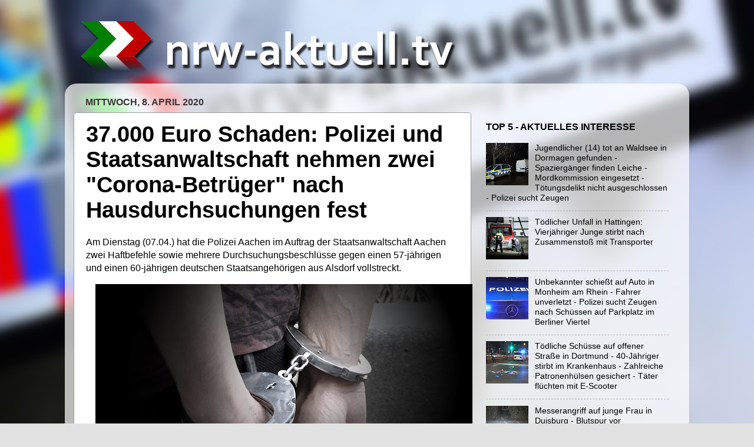

--- FILE ---
content_type: text/html; charset=UTF-8
request_url: https://www.nrw-aktuell.tv/2020/04/37000-euro-schaden-polizei-und.html
body_size: 15226
content:
<!DOCTYPE html>
<html class='v2' dir='ltr' lang='de' xmlns='http://www.w3.org/1999/xhtml' xmlns:b='http://www.google.com/2005/gml/b' xmlns:data='http://www.google.com/2005/gml/data' xmlns:expr='http://www.google.com/2005/gml/expr'>
<head>
<link href='https://www.blogger.com/static/v1/widgets/335934321-css_bundle_v2.css' rel='stylesheet' type='text/css'/>
<meta content='UcDA7S8usZC6v-HhDVSJuwLxo9cxOuZ8rReHgM2YxgQ' name='google-site-verification'/>
<script async='async' crossorigin='anonymous' src='https://pagead2.googlesyndication.com/pagead/js/adsbygoogle.js?client=ca-pub-3930519211213100'></script>
<meta content='width=1100' name='viewport'/>
<meta content='text/html; charset=UTF-8' http-equiv='Content-Type'/>
<meta content='blogger' name='generator'/>
<link href='https://www.nrw-aktuell.tv/favicon.ico' rel='icon' type='image/x-icon'/>
<link href='https://www.nrw-aktuell.tv/2020/04/37000-euro-schaden-polizei-und.html' rel='canonical'/>
<link rel="alternate" type="application/atom+xml" title="nrw-aktuell.tv - Atom" href="https://www.nrw-aktuell.tv/feeds/posts/default" />
<link rel="alternate" type="application/rss+xml" title="nrw-aktuell.tv - RSS" href="https://www.nrw-aktuell.tv/feeds/posts/default?alt=rss" />
<link rel="service.post" type="application/atom+xml" title="nrw-aktuell.tv - Atom" href="https://draft.blogger.com/feeds/6997576883190369452/posts/default" />

<link rel="alternate" type="application/atom+xml" title="nrw-aktuell.tv - Atom" href="https://www.nrw-aktuell.tv/feeds/5298616132845707151/comments/default" />
<!--Can't find substitution for tag [blog.ieCssRetrofitLinks]-->
<link href='https://blogger.googleusercontent.com/img/b/R29vZ2xl/AVvXsEhDQT_x5nRUHGePLYHYnJkbB45yNDbnBDXQrfKm94NrepIA7nlTgF9M4ILbzPH7cISIf7dVqp-_H74Wr4UCq6N6hN4_DiL3H6MLqqK3-7preI-c8FWJE3qavcW04ekJ_7IZDpKN2OFJ14k/s640/Festnahme_Handschellen_Tag.jpg' rel='image_src'/>
<meta content='https://www.nrw-aktuell.tv/2020/04/37000-euro-schaden-polizei-und.html' property='og:url'/>
<meta content='37.000 Euro Schaden: Polizei und Staatsanwaltschaft nehmen zwei &quot;Corona-Betrüger&quot; nach Hausdurchsuchungen fest' property='og:title'/>
<meta content='Ihre Nachrichtenseite mit Infos und Bildern aus und für Nordrhein-Westfalen.' property='og:description'/>
<meta content='https://blogger.googleusercontent.com/img/b/R29vZ2xl/AVvXsEhDQT_x5nRUHGePLYHYnJkbB45yNDbnBDXQrfKm94NrepIA7nlTgF9M4ILbzPH7cISIf7dVqp-_H74Wr4UCq6N6hN4_DiL3H6MLqqK3-7preI-c8FWJE3qavcW04ekJ_7IZDpKN2OFJ14k/w1200-h630-p-k-no-nu/Festnahme_Handschellen_Tag.jpg' property='og:image'/>
<title>nrw-aktuell.tv: 37.000 Euro Schaden: Polizei und Staatsanwaltschaft nehmen zwei "Corona-Betrüger" nach Hausdurchsuchungen fest</title>
<style id='page-skin-1' type='text/css'><!--
/*-----------------------------------------------
Blogger Template Style
Name:     Picture Window
Designer: Blogger
URL:      www.blogger.com
----------------------------------------------- */
/* Variable definitions
====================
<Variable name="keycolor" description="Main Color" type="color" default="#1a222a"/>
<Variable name="body.background" description="Body Background" type="background"
color="#e2e2e2" default="#111111 url(//themes.googleusercontent.com/image?id=1OACCYOE0-eoTRTfsBuX1NMN9nz599ufI1Jh0CggPFA_sK80AGkIr8pLtYRpNUKPmwtEa) repeat-x fixed top center"/>
<Group description="Page Text" selector="body">
<Variable name="body.font" description="Font" type="font"
default="normal normal 15px Arial, Tahoma, Helvetica, FreeSans, sans-serif"/>
<Variable name="body.text.color" description="Text Color" type="color" default="#333333"/>
</Group>
<Group description="Backgrounds" selector=".body-fauxcolumns-outer">
<Variable name="body.background.color" description="Outer Background" type="color" default="#296695"/>
<Variable name="header.background.color" description="Header Background" type="color" default="transparent"/>
<Variable name="post.background.color" description="Post Background" type="color" default="#ffffff"/>
</Group>
<Group description="Links" selector=".main-outer">
<Variable name="link.color" description="Link Color" type="color" default="#336699"/>
<Variable name="link.visited.color" description="Visited Color" type="color" default="#6699cc"/>
<Variable name="link.hover.color" description="Hover Color" type="color" default="#33aaff"/>
</Group>
<Group description="Blog Title" selector=".header h1">
<Variable name="header.font" description="Title Font" type="font"
default="normal normal 36px Arial, Tahoma, Helvetica, FreeSans, sans-serif"/>
<Variable name="header.text.color" description="Text Color" type="color" default="#ffffff" />
</Group>
<Group description="Tabs Text" selector=".tabs-inner .widget li a">
<Variable name="tabs.font" description="Font" type="font"
default="normal normal 15px Arial, Tahoma, Helvetica, FreeSans, sans-serif"/>
<Variable name="tabs.text.color" description="Text Color" type="color" default="#ffffff"/>
<Variable name="tabs.selected.text.color" description="Selected Color" type="color" default="#000000"/>
</Group>
<Group description="Tabs Background" selector=".tabs-outer .PageList">
<Variable name="tabs.background.color" description="Background Color" type="color" default="transparent"/>
<Variable name="tabs.selected.background.color" description="Selected Color" type="color" default="transparent"/>
<Variable name="tabs.separator.color" description="Separator Color" type="color" default="transparent"/>
</Group>
<Group description="Post Title" selector="h3.post-title, .comments h4">
<Variable name="post.title.font" description="Title Font" type="font"
default="normal normal 18px Arial, Tahoma, Helvetica, FreeSans, sans-serif"/>
</Group>
<Group description="Date Header" selector=".date-header">
<Variable name="date.header.color" description="Text Color" type="color" default="#000000"/>
</Group>
<Group description="Post" selector=".post">
<Variable name="post.footer.text.color" description="Footer Text Color" type="color" default="#999999"/>
<Variable name="post.border.color" description="Border Color" type="color" default="#dddddd"/>
</Group>
<Group description="Gadgets" selector="h2">
<Variable name="widget.title.font" description="Title Font" type="font"
default="bold normal 13px Arial, Tahoma, Helvetica, FreeSans, sans-serif"/>
<Variable name="widget.title.text.color" description="Title Color" type="color" default="#888888"/>
</Group>
<Group description="Footer" selector=".footer-outer">
<Variable name="footer.text.color" description="Text Color" type="color" default="#cccccc"/>
<Variable name="footer.widget.title.text.color" description="Gadget Title Color" type="color" default="#aaaaaa"/>
</Group>
<Group description="Footer Links" selector=".footer-outer">
<Variable name="footer.link.color" description="Link Color" type="color" default="#99ccee"/>
<Variable name="footer.link.visited.color" description="Visited Color" type="color" default="#77aaee"/>
<Variable name="footer.link.hover.color" description="Hover Color" type="color" default="#33aaff"/>
</Group>
<Variable name="content.margin" description="Content Margin Top" type="length" default="20px" min="0" max="100px"/>
<Variable name="content.padding" description="Content Padding" type="length" default="0" min="0" max="100px"/>
<Variable name="content.background" description="Content Background" type="background"
default="transparent none repeat scroll top left"/>
<Variable name="content.border.radius" description="Content Border Radius" type="length" default="0" min="0" max="100px"/>
<Variable name="content.shadow.spread" description="Content Shadow Spread" type="length" default="0" min="0" max="100px"/>
<Variable name="header.padding" description="Header Padding" type="length" default="0" min="0" max="100px"/>
<Variable name="header.background.gradient" description="Header Gradient" type="url"
default="none"/>
<Variable name="header.border.radius" description="Header Border Radius" type="length" default="0" min="0" max="100px"/>
<Variable name="main.border.radius.top" description="Main Border Radius" type="length" default="20px" min="0" max="100px"/>
<Variable name="footer.border.radius.top" description="Footer Border Radius Top" type="length" default="0" min="0" max="100px"/>
<Variable name="footer.border.radius.bottom" description="Footer Border Radius Bottom" type="length" default="20px" min="0" max="100px"/>
<Variable name="region.shadow.spread" description="Main and Footer Shadow Spread" type="length" default="3px" min="0" max="100px"/>
<Variable name="region.shadow.offset" description="Main and Footer Shadow Offset" type="length" default="1px" min="-50px" max="50px"/>
<Variable name="tabs.background.gradient" description="Tab Background Gradient" type="url" default="none"/>
<Variable name="tab.selected.background.gradient" description="Selected Tab Background" type="url"
default="url(https://resources.blogblog.com/blogblog/data/1kt/transparent/white80.png)"/>
<Variable name="tab.background" description="Tab Background" type="background"
default="transparent url(https://resources.blogblog.com/blogblog/data/1kt/transparent/black50.png) repeat scroll top left"/>
<Variable name="tab.border.radius" description="Tab Border Radius" type="length" default="10px" min="0" max="100px"/>
<Variable name="tab.first.border.radius" description="First Tab Border Radius" type="length" default="10px" min="0" max="100px"/>
<Variable name="tabs.border.radius" description="Tabs Border Radius" type="length" default="0" min="0" max="100px"/>
<Variable name="tabs.spacing" description="Tab Spacing" type="length" default=".25em" min="0" max="10em"/>
<Variable name="tabs.margin.bottom" description="Tab Margin Bottom" type="length" default="0" min="0" max="100px"/>
<Variable name="tabs.margin.sides" description="Tab Margin Sides" type="length" default="20px" min="0" max="100px"/>
<Variable name="main.background" description="Main Background" type="background"
default="transparent url(https://resources.blogblog.com/blogblog/data/1kt/transparent/white80.png) repeat scroll top left"/>
<Variable name="main.padding.sides" description="Main Padding Sides" type="length" default="20px" min="0" max="100px"/>
<Variable name="footer.background" description="Footer Background" type="background"
default="transparent url(https://resources.blogblog.com/blogblog/data/1kt/transparent/black50.png) repeat scroll top left"/>
<Variable name="post.margin.sides" description="Post Margin Sides" type="length" default="-20px" min="-50px" max="50px"/>
<Variable name="post.border.radius" description="Post Border Radius" type="length" default="5px" min="0" max="100px"/>
<Variable name="widget.title.text.transform" description="Widget Title Text Transform" type="string" default="uppercase"/>
<Variable name="mobile.background.overlay" description="Mobile Background Overlay" type="string"
default="transparent none repeat scroll top left"/>
<Variable name="startSide" description="Side where text starts in blog language" type="automatic" default="left"/>
<Variable name="endSide" description="Side where text ends in blog language" type="automatic" default="right"/>
*/
/* Content
----------------------------------------------- */
body {
font: normal normal 16px Arial, Tahoma, Helvetica, FreeSans, sans-serif;
color: #000000;
background: #e2e2e2 url(//3.bp.blogspot.com/-VGEQdgHguKQ/WxPISaZM7_I/AAAAAAAAAys/7biyETGoJF0oQOtbPavuqAXTlOF6LVFpgCK4BGAYYCw/s0/Background.jpg) repeat-y fixed top center;
}
html body .region-inner {
min-width: 0;
max-width: 100%;
width: auto;
}
.content-outer {
font-size: 90%;
}
a:link {
text-decoration:none;
color: #000000;
}
a:visited {
text-decoration:none;
color: #000000;
}
a:hover {
text-decoration:underline;
color: #004ca0;
}
.content-outer {
background: transparent none repeat scroll top left;
-moz-border-radius: 0;
-webkit-border-radius: 0;
-goog-ms-border-radius: 0;
border-radius: 0;
-moz-box-shadow: 0 0 0 rgba(0, 0, 0, .15);
-webkit-box-shadow: 0 0 0 rgba(0, 0, 0, .15);
-goog-ms-box-shadow: 0 0 0 rgba(0, 0, 0, .15);
box-shadow: 0 0 0 rgba(0, 0, 0, .15);
margin: 20px auto;
}
.content-inner {
padding: 0;
}
/* Header
----------------------------------------------- */
.header-outer {
background: rgba(91, 91, 91, 0) none repeat-x scroll top left;
_background-image: none;
color: #ffffff;
-moz-border-radius: 0;
-webkit-border-radius: 0;
-goog-ms-border-radius: 0;
border-radius: 0;
}
.Header img, .Header #header-inner {
-moz-border-radius: 0;
-webkit-border-radius: 0;
-goog-ms-border-radius: 0;
border-radius: 0;
}
.header-inner .Header .titlewrapper,
.header-inner .Header .descriptionwrapper {
padding-left: 0;
padding-right: 0;
}
.Header h1 {
font: normal bold 70px Arial, Tahoma, Helvetica, FreeSans, sans-serif;
text-shadow: 1px 1px 3px rgba(0, 0, 0, 0.3);
}
.Header h1 a {
color: #ffffff;
}
.Header .description {
font-size: 130%;
}
/* Tabs
----------------------------------------------- */
.tabs-inner {
margin: .5em 20px 0;
padding: 0;
}
.tabs-inner .section {
margin: 0;
}
.tabs-inner .widget ul {
padding: 0;
background: rgba(0, 0, 0, 0) none repeat scroll bottom;
-moz-border-radius: 0;
-webkit-border-radius: 0;
-goog-ms-border-radius: 0;
border-radius: 0;
}
.tabs-inner .widget li {
border: none;
}
.tabs-inner .widget li a {
display: inline-block;
padding: .5em 1em;
margin-right: .25em;
color: #000000;
font: normal normal 16px Arial, Tahoma, Helvetica, FreeSans, sans-serif;
-moz-border-radius: 10px 10px 0 0;
-webkit-border-top-left-radius: 10px;
-webkit-border-top-right-radius: 10px;
-goog-ms-border-radius: 10px 10px 0 0;
border-radius: 10px 10px 0 0;
background: transparent url(https://resources.blogblog.com/blogblog/data/1kt/transparent/black50.png) repeat scroll top left;
border-right: 1px solid rgba(91, 91, 91, 0);
}
.tabs-inner .widget li:first-child a {
padding-left: 1.25em;
-moz-border-radius-topleft: 10px;
-moz-border-radius-bottomleft: 0;
-webkit-border-top-left-radius: 10px;
-webkit-border-bottom-left-radius: 0;
-goog-ms-border-top-left-radius: 10px;
-goog-ms-border-bottom-left-radius: 0;
border-top-left-radius: 10px;
border-bottom-left-radius: 0;
}
.tabs-inner .widget li.selected a,
.tabs-inner .widget li a:hover {
position: relative;
z-index: 1;
background: rgba(0, 0, 0, 0) url(https://resources.blogblog.com/blogblog/data/1kt/transparent/white80.png) repeat scroll bottom;
color: #000000;
-moz-box-shadow: 0 0 3px rgba(0, 0, 0, .15);
-webkit-box-shadow: 0 0 3px rgba(0, 0, 0, .15);
-goog-ms-box-shadow: 0 0 3px rgba(0, 0, 0, .15);
box-shadow: 0 0 3px rgba(0, 0, 0, .15);
}
/* Headings
----------------------------------------------- */
h2 {
font: normal bold 16px Arial, Tahoma, Helvetica, FreeSans, sans-serif;
text-transform: uppercase;
color: #000000;
margin: .5em 0;
}
/* Main
----------------------------------------------- */
.main-outer {
background: transparent url(https://resources.blogblog.com/blogblog/data/1kt/transparent/white80.png) repeat scroll top left;
-moz-border-radius: 20px 20px 0 0;
-webkit-border-top-left-radius: 20px;
-webkit-border-top-right-radius: 20px;
-webkit-border-bottom-left-radius: 0;
-webkit-border-bottom-right-radius: 0;
-goog-ms-border-radius: 20px 20px 0 0;
border-radius: 20px 20px 0 0;
-moz-box-shadow: 0 1px 3px rgba(0, 0, 0, .15);
-webkit-box-shadow: 0 1px 3px rgba(0, 0, 0, .15);
-goog-ms-box-shadow: 0 1px 3px rgba(0, 0, 0, .15);
box-shadow: 0 1px 3px rgba(0, 0, 0, .15);
}
.main-inner {
padding: 15px 20px 20px;
}
.main-inner .column-center-inner {
padding: 0 0;
}
.main-inner .column-left-inner {
padding-left: 0;
}
.main-inner .column-right-inner {
padding-right: 0;
}
/* Posts
----------------------------------------------- */
h3.post-title {
margin: 0;
font: normal bold 38px Arial, Tahoma, Helvetica, FreeSans, sans-serif;
}
.comments h4 {
margin: 1em 0 0;
font: normal bold 38px Arial, Tahoma, Helvetica, FreeSans, sans-serif;
}
.date-header span {
color: #3b3434;
}
.post-outer {
background-color: #ffffff;
border: solid 1px #999999;
-moz-border-radius: 5px;
-webkit-border-radius: 5px;
border-radius: 5px;
-goog-ms-border-radius: 5px;
padding: 15px 20px;
margin: 0 -20px 20px;
}
.post-body {
line-height: 1.4;
font-size: 110%;
position: relative;
}
.post-header {
margin: 0 0 1.5em;
color: #000000;
line-height: 1.6;
}
.post-footer {
margin: .5em 0 0;
color: #000000;
line-height: 1.6;
}
#blog-pager {
font-size: 140%
}
#comments .comment-author {
padding-top: 1.5em;
border-top: dashed 1px #ccc;
border-top: dashed 1px rgba(128, 128, 128, .5);
background-position: 0 1.5em;
}
#comments .comment-author:first-child {
padding-top: 0;
border-top: none;
}
.avatar-image-container {
margin: .2em 0 0;
}
/* Comments
----------------------------------------------- */
.comments .comments-content .icon.blog-author {
background-repeat: no-repeat;
background-image: url([data-uri]);
}
.comments .comments-content .loadmore a {
border-top: 1px solid #004ca0;
border-bottom: 1px solid #004ca0;
}
.comments .continue {
border-top: 2px solid #004ca0;
}
/* Widgets
----------------------------------------------- */
.widget ul, .widget #ArchiveList ul.flat {
padding: 0;
list-style: none;
}
.widget ul li, .widget #ArchiveList ul.flat li {
border-top: dashed 1px #ccc;
border-top: dashed 1px rgba(128, 128, 128, .5);
}
.widget ul li:first-child, .widget #ArchiveList ul.flat li:first-child {
border-top: none;
}
.widget .post-body ul {
list-style: disc;
}
.widget .post-body ul li {
border: none;
}
/* Footer
----------------------------------------------- */
.footer-outer {
color:#b2b2b2;
background: transparent url(https://resources.blogblog.com/blogblog/data/1kt/transparent/black50.png) repeat scroll top left;
-moz-border-radius: 0 0 20px 20px;
-webkit-border-top-left-radius: 0;
-webkit-border-top-right-radius: 0;
-webkit-border-bottom-left-radius: 20px;
-webkit-border-bottom-right-radius: 20px;
-goog-ms-border-radius: 0 0 20px 20px;
border-radius: 0 0 20px 20px;
-moz-box-shadow: 0 1px 3px rgba(0, 0, 0, .15);
-webkit-box-shadow: 0 1px 3px rgba(0, 0, 0, .15);
-goog-ms-box-shadow: 0 1px 3px rgba(0, 0, 0, .15);
box-shadow: 0 1px 3px rgba(0, 0, 0, .15);
}
.footer-inner {
padding: 10px 20px 20px;
}
.footer-outer a {
color: #b2b2b2;
}
.footer-outer a:visited {
color: #b2b2b2;
}
.footer-outer a:hover {
color: #004ca0;
}
.footer-outer .widget h2 {
color: #b2b2b2;
}
/* Mobile
----------------------------------------------- */
html body.mobile {
height: auto;
}
html body.mobile {
min-height: 480px;
background-size: 100% auto;
}
.mobile .body-fauxcolumn-outer {
background: transparent none repeat scroll top left;
}
html .mobile .mobile-date-outer, html .mobile .blog-pager {
border-bottom: none;
background: transparent url(https://resources.blogblog.com/blogblog/data/1kt/transparent/white80.png) repeat scroll top left;
margin-bottom: 10px;
}
.mobile .date-outer {
background: transparent url(https://resources.blogblog.com/blogblog/data/1kt/transparent/white80.png) repeat scroll top left;
}
.mobile .header-outer, .mobile .main-outer,
.mobile .post-outer, .mobile .footer-outer {
-moz-border-radius: 0;
-webkit-border-radius: 0;
-goog-ms-border-radius: 0;
border-radius: 0;
}
.mobile .content-outer,
.mobile .main-outer,
.mobile .post-outer {
background: inherit;
border: none;
}
.mobile .content-outer {
font-size: 100%;
}
.mobile-link-button {
background-color: #000000;
}
.mobile-link-button a:link, .mobile-link-button a:visited {
color: #ffffff;
}
.mobile-index-contents {
color: #000000;
}
.mobile .tabs-inner .PageList .widget-content {
background: rgba(0, 0, 0, 0) url(https://resources.blogblog.com/blogblog/data/1kt/transparent/white80.png) repeat scroll bottom;
color: #000000;
}
.mobile .tabs-inner .PageList .widget-content .pagelist-arrow {
border-left: 1px solid rgba(91, 91, 91, 0);
}
.cookie-choices-info {position: fixed; top: auto !important; bottom: 0px !important;}
.map-responsive{
overflow:hidden;
padding-bottom:56.25%;
position:relative;
height:0;
}
.map-responsive iframe{
left:0;
top:0;
height:100%;
width:100%;
position:absolute;
}
.post-body a{
color: #004ca0;
text-decoration: underline;
}
.status-msg-body a{
color: #004ca0;
text-decoration: underline;
}
#HTML6 {
padding-left: 9px;
margin-bottom: 9px;
}
@media (max-width: 880px) {
body {
background-image: none !important;
}
header {
background-color: #004ca0;
}
.footer-inner {
background-image:none;
background-color:#004ca0;
}
#blog-pager
{
background:#e2e2e2;
}
@media only screen and (max-width:1200px) {
.post a img, .post img {width:100%; float:none; height:auto; clear:both; margin-bottom:10px;}
}
.mobile-index-title {
margin-top: .2em;
margin-bottom: .5em;
width: 100% !important;
font-size: 20px !important;
font-family: Arial !important;
color: #000 !important;
}
.video-container {
position: relative;
padding-bottom: 56.25%;
padding-top: 30px;
height: 0;
overflow: hidden;
}
.video-container iframe,
.video-container object,
.video-container embed {
position: absolute;
top: 0;
left: 0;
width: 100%;
height: 100%;
}
}
.mobile-desktop-link {
display: none;
--></style>
<style id='template-skin-1' type='text/css'><!--
body {
min-width: 1060px;
}
.content-outer, .content-fauxcolumn-outer, .region-inner {
min-width: 1060px;
max-width: 1060px;
_width: 1060px;
}
.main-inner .columns {
padding-left: 0;
padding-right: 355px;
}
.main-inner .fauxcolumn-center-outer {
left: 0;
right: 355px;
/* IE6 does not respect left and right together */
_width: expression(this.parentNode.offsetWidth -
parseInt("0") -
parseInt("355px") + 'px');
}
.main-inner .fauxcolumn-left-outer {
width: 0;
}
.main-inner .fauxcolumn-right-outer {
width: 355px;
}
.main-inner .column-left-outer {
width: 0;
right: 100%;
margin-left: -0;
}
.main-inner .column-right-outer {
width: 355px;
margin-right: -355px;
}
#layout {
min-width: 0;
}
#layout .content-outer {
min-width: 0;
width: 800px;
}
#layout .region-inner {
min-width: 0;
width: auto;
}
body#layout div.add_widget {
padding: 8px;
}
body#layout div.add_widget a {
margin-left: 32px;
}
--></style>
<style>
    body {background-image:url(\/\/3.bp.blogspot.com\/-VGEQdgHguKQ\/WxPISaZM7_I\/AAAAAAAAAys\/7biyETGoJF0oQOtbPavuqAXTlOF6LVFpgCK4BGAYYCw\/s0\/Background.jpg);}
    
@media (max-width: 200px) { body {background-image:url(\/\/3.bp.blogspot.com\/-VGEQdgHguKQ\/WxPISaZM7_I\/AAAAAAAAAys\/7biyETGoJF0oQOtbPavuqAXTlOF6LVFpgCK4BGAYYCw\/w200\/Background.jpg);}}
@media (max-width: 400px) and (min-width: 201px) { body {background-image:url(\/\/3.bp.blogspot.com\/-VGEQdgHguKQ\/WxPISaZM7_I\/AAAAAAAAAys\/7biyETGoJF0oQOtbPavuqAXTlOF6LVFpgCK4BGAYYCw\/w400\/Background.jpg);}}
@media (max-width: 800px) and (min-width: 401px) { body {background-image:url(\/\/3.bp.blogspot.com\/-VGEQdgHguKQ\/WxPISaZM7_I\/AAAAAAAAAys\/7biyETGoJF0oQOtbPavuqAXTlOF6LVFpgCK4BGAYYCw\/w800\/Background.jpg);}}
@media (max-width: 1200px) and (min-width: 801px) { body {background-image:url(\/\/3.bp.blogspot.com\/-VGEQdgHguKQ\/WxPISaZM7_I\/AAAAAAAAAys\/7biyETGoJF0oQOtbPavuqAXTlOF6LVFpgCK4BGAYYCw\/w1200\/Background.jpg);}}
/* Last tag covers anything over one higher than the previous max-size cap. */
@media (min-width: 1201px) { body {background-image:url(\/\/3.bp.blogspot.com\/-VGEQdgHguKQ\/WxPISaZM7_I\/AAAAAAAAAys\/7biyETGoJF0oQOtbPavuqAXTlOF6LVFpgCK4BGAYYCw\/w1600\/Background.jpg);}}
  </style>
<meta content='141394272549231' property='fb:pages'/>
<meta content='#004ca0' name='theme-color'/>
<link href='http://www.anc-news.de/nrwaktuelltv/icons/apple-icon-57x57.png' rel='apple-touch-icon' sizes='57x57'/>
<link href='http://www.anc-news.de/nrwaktuelltv/icons/apple-icon-60x60.png' rel='apple-touch-icon' sizes='60x60'/>
<link href='http://www.anc-news.de/nrwaktuelltv/icons/apple-icon-72x72.png' rel='apple-touch-icon' sizes='72x72'/>
<link href='http://www.anc-news.de/nrwaktuelltv/icons/apple-icon-76x76.png' rel='apple-touch-icon' sizes='76x76'/>
<link href='http://www.anc-news.de/nrwaktuelltv/icons/apple-icon-114x114.png' rel='apple-touch-icon' sizes='114x114'/>
<link href='http://www.anc-news.de/nrwaktuelltv/icons/apple-icon-120x120.png' rel='apple-touch-icon' sizes='120x120'/>
<link href='http://www.anc-news.de/nrwaktuelltv/icons/apple-icon-144x144.png' rel='apple-touch-icon' sizes='144x144'/>
<link href='http://www.anc-news.de/nrwaktuelltv/icons/apple-icon-152x152.png' rel='apple-touch-icon' sizes='152x152'/>
<link href='http://www.anc-news.de/nrwaktuelltv/icons/apple-icon-180x180.png' rel='apple-touch-icon' sizes='180x180'/>
<link href="//www.anc-news.de/nrwaktuelltv/icons/android-icon-192x192.png" rel="icon" sizes="192x192" type="image/png">
<link href="//www.anc-news.de/nrwaktuelltv/icons/favicon-32x32.png" rel="icon" sizes="32x32" type="image/png">
<link href="//www.anc-news.de/nrwaktuelltv/icons/favicon-96x96.png" rel="icon" sizes="96x96" type="image/png">
<link href="//www.anc-news.de/nrwaktuelltv/icons/favicon-16x16.png" rel="icon" sizes="16x16" type="image/png">
<link href='http://www.anc-news.de/nrwaktuelltv/icons/manifest.json' rel='manifest'/>
<meta content='#004ca0' name='msapplication-TileColor'/>
<meta content='http://www.anc-news.de/nrwaktuelltv/icons/ms-icon-144x144.png' name='msapplication-TileImage'/>
<script type='text/javascript'> 
  cookieOptions = { 
    msg: "nrw-aktuell.tv verwendet Cookies von Google, um Dienste anzubieten und Zugriffe zu analysieren. Ihre IP-Adresse und ihr User-Agent werden zusammen mit Messwerten zur Leistung und Sicherheit für Google freigegeben. So können Nutzungsstatistiken generiert, Missbrauchsfälle erkannt und behoben und die Qualität des Dienstes gewährleistet werden.", 
    link: "https://policies.google.com/technologies/cookies?hl=de", 
    close: "Verstanden", 
    learn: "Weitere Infos" }; 
</script>
<link href='https://draft.blogger.com/dyn-css/authorization.css?targetBlogID=6997576883190369452&amp;zx=c8d6ad56-8b26-489e-b259-8936cfc4fcf2' media='none' onload='if(media!=&#39;all&#39;)media=&#39;all&#39;' rel='stylesheet'/><noscript><link href='https://draft.blogger.com/dyn-css/authorization.css?targetBlogID=6997576883190369452&amp;zx=c8d6ad56-8b26-489e-b259-8936cfc4fcf2' rel='stylesheet'/></noscript>
<meta name='google-adsense-platform-account' content='ca-host-pub-1556223355139109'/>
<meta name='google-adsense-platform-domain' content='blogspot.com'/>

<!-- data-ad-client=ca-pub-3930519211213100 -->

</head>
<body class='loading'>
<div class='body-fauxcolumns'>
<div class='fauxcolumn-outer body-fauxcolumn-outer'>
<div class='cap-top'>
<div class='cap-left'></div>
<div class='cap-right'></div>
</div>
<div class='fauxborder-left'>
<div class='fauxborder-right'></div>
<div class='fauxcolumn-inner'>
</div>
</div>
<div class='cap-bottom'>
<div class='cap-left'></div>
<div class='cap-right'></div>
</div>
</div>
</div>
<div class='content'>
<div class='content-fauxcolumns'>
<div class='fauxcolumn-outer content-fauxcolumn-outer'>
<div class='cap-top'>
<div class='cap-left'></div>
<div class='cap-right'></div>
</div>
<div class='fauxborder-left'>
<div class='fauxborder-right'></div>
<div class='fauxcolumn-inner'>
</div>
</div>
<div class='cap-bottom'>
<div class='cap-left'></div>
<div class='cap-right'></div>
</div>
</div>
</div>
<div class='content-outer'>
<div class='content-cap-top cap-top'>
<div class='cap-left'></div>
<div class='cap-right'></div>
</div>
<div class='fauxborder-left content-fauxborder-left'>
<div class='fauxborder-right content-fauxborder-right'></div>
<div class='content-inner'>
<header>
<div class='header-outer'>
<div class='header-cap-top cap-top'>
<div class='cap-left'></div>
<div class='cap-right'></div>
</div>
<div class='fauxborder-left header-fauxborder-left'>
<div class='fauxborder-right header-fauxborder-right'></div>
<div class='region-inner header-inner'>
<div class='header section' id='header' name='Header'><div class='widget Header' data-version='1' id='Header1'>
<div id='header-inner'>
<a href='https://www.nrw-aktuell.tv/' style='display: block'>
<img alt='nrw-aktuell.tv' height='115px; ' id='Header1_headerimg' src='https://blogger.googleusercontent.com/img/a/AVvXsEhJaz_lIvucDW1q-jRtsBlEJoiokjK6Eue1GNh_M-JGlYTGw8EbdLbdVg1FWbQbJN_R4gENm_NnsbCa7pKtSICd_Ce4CffyP-Jxm6mlZjNep4S4II7Mk6kdlQLJ_yVMbk3pUZNF5NkvyADj-qhmsGr-0q4StiEJX6u_7e9EybQDHDNju6nRiXA8McrG5_s=s1110' style='display: block' width='1110px; '/>
</a>
</div>
</div></div>
</div>
</div>
<div class='header-cap-bottom cap-bottom'>
<div class='cap-left'></div>
<div class='cap-right'></div>
</div>
</div>
</header>
<div class='tabs-outer'>
<div class='tabs-cap-top cap-top'>
<div class='cap-left'></div>
<div class='cap-right'></div>
</div>
<div class='fauxborder-left tabs-fauxborder-left'>
<div class='fauxborder-right tabs-fauxborder-right'></div>
<div class='region-inner tabs-inner'>
<div class='tabs section' id='crosscol' name='Spaltenübergreifend'>
</div>
<div class='tabs section' id='crosscol-overflow' name='Cross-Column 2'>
</div>
</div>
</div>
<div class='tabs-cap-bottom cap-bottom'>
<div class='cap-left'></div>
<div class='cap-right'></div>
</div>
</div>
<div class='main-outer'>
<div class='main-cap-top cap-top'>
<div class='cap-left'></div>
<div class='cap-right'></div>
</div>
<div class='fauxborder-left main-fauxborder-left'>
<div class='fauxborder-right main-fauxborder-right'></div>
<div class='region-inner main-inner'>
<div class='columns fauxcolumns'>
<div class='fauxcolumn-outer fauxcolumn-center-outer'>
<div class='cap-top'>
<div class='cap-left'></div>
<div class='cap-right'></div>
</div>
<div class='fauxborder-left'>
<div class='fauxborder-right'></div>
<div class='fauxcolumn-inner'>
</div>
</div>
<div class='cap-bottom'>
<div class='cap-left'></div>
<div class='cap-right'></div>
</div>
</div>
<div class='fauxcolumn-outer fauxcolumn-left-outer'>
<div class='cap-top'>
<div class='cap-left'></div>
<div class='cap-right'></div>
</div>
<div class='fauxborder-left'>
<div class='fauxborder-right'></div>
<div class='fauxcolumn-inner'>
</div>
</div>
<div class='cap-bottom'>
<div class='cap-left'></div>
<div class='cap-right'></div>
</div>
</div>
<div class='fauxcolumn-outer fauxcolumn-right-outer'>
<div class='cap-top'>
<div class='cap-left'></div>
<div class='cap-right'></div>
</div>
<div class='fauxborder-left'>
<div class='fauxborder-right'></div>
<div class='fauxcolumn-inner'>
</div>
</div>
<div class='cap-bottom'>
<div class='cap-left'></div>
<div class='cap-right'></div>
</div>
</div>
<!-- corrects IE6 width calculation -->
<div class='columns-inner'>
<div class='column-center-outer'>
<div class='column-center-inner'>
<div class='main section' id='main' name='Hauptbereich'><div class='widget Blog' data-version='1' id='Blog1'>
<div class='blog-posts hfeed'>

          <div class="date-outer">
        
<h2 class='date-header'><span>Mittwoch, 8. April 2020</span></h2>

          <div class="date-posts">
        
<div class='post-outer'>
<div class='post hentry uncustomized-post-template' itemprop='blogPost' itemscope='itemscope' itemtype='http://schema.org/BlogPosting'>
<meta content='https://blogger.googleusercontent.com/img/b/R29vZ2xl/AVvXsEhDQT_x5nRUHGePLYHYnJkbB45yNDbnBDXQrfKm94NrepIA7nlTgF9M4ILbzPH7cISIf7dVqp-_H74Wr4UCq6N6hN4_DiL3H6MLqqK3-7preI-c8FWJE3qavcW04ekJ_7IZDpKN2OFJ14k/s640/Festnahme_Handschellen_Tag.jpg' itemprop='image_url'/>
<meta content='6997576883190369452' itemprop='blogId'/>
<meta content='5298616132845707151' itemprop='postId'/>
<a name='5298616132845707151'></a>
<h3 class='post-title entry-title' itemprop='name'>
37.000 Euro Schaden: Polizei und Staatsanwaltschaft nehmen zwei "Corona-Betrüger" nach Hausdurchsuchungen fest
</h3>
<div class='post-header'>
<div class='post-header-line-1'></div>
</div>
<div class='post-body entry-content' id='post-body-5298616132845707151' itemprop='description articleBody'>
<p>Am Dienstag (07.04.) hat die Polizei Aachen im Auftrag der Staatsanwaltschaft Aachen zwei Haftbefehle sowie mehrere Durchsuchungsbeschlüsse gegen einen 57-jährigen und einen 60-jährigen deutschen Staatsangehörigen aus Alsdorf vollstreckt.</p><div class="separator" style="clear: both; text-align: center;"><a href="https://blogger.googleusercontent.com/img/b/R29vZ2xl/AVvXsEhDQT_x5nRUHGePLYHYnJkbB45yNDbnBDXQrfKm94NrepIA7nlTgF9M4ILbzPH7cISIf7dVqp-_H74Wr4UCq6N6hN4_DiL3H6MLqqK3-7preI-c8FWJE3qavcW04ekJ_7IZDpKN2OFJ14k/s1600/Festnahme_Handschellen_Tag.jpg" imageanchor="1" style="margin-left: 1em; margin-right: 1em;"><img border="0" data-original-height="675" data-original-width="1200" height="360" src="https://blogger.googleusercontent.com/img/b/R29vZ2xl/AVvXsEhDQT_x5nRUHGePLYHYnJkbB45yNDbnBDXQrfKm94NrepIA7nlTgF9M4ILbzPH7cISIf7dVqp-_H74Wr4UCq6N6hN4_DiL3H6MLqqK3-7preI-c8FWJE3qavcW04ekJ_7IZDpKN2OFJ14k/s640/Festnahme_Handschellen_Tag.jpg" width="640" /></a></div><p>Den bereits wegen Betruges vorbestraften Tatverdächtigen wird zur Last gelegt, mit Beginn der Corona-Pandemie Anfang März diesen Jahres über einen Online-Handel Atemschutzmasken und Desinfektionsmittel in großer Stückzahl angeboten zu haben, ohne tatsächlich über die Ware zu verfügen. In nur wenigen Tagen hatten sie hierdurch Erlöse in Höhe von rund 37.000,00 Euro erzielt, die größtenteils durch Beschlagnahme des Firmenkontos der Beschuldigten gesichert werden konnten. Die Tatverdächtigen wurden noch am selben Tag dem Haftrichter beim Amtsgericht in Aachen vorgeführt, wo ihnen der Haftbefehl verkündet und die Untersuchungshaft angeordnet wurde. </p><span style="color: #444444;"><p>(Quelle: Polizei Aachen, Foto: Symbolbild)</p></span><footer><small>&#169; nrw-aktuell.tv | <a href="http://www.anc-news.de/disclaimer.htm">Impressum</a></small></footer>
<div style='clear: both;'></div>
</div>
<div class='post-footer'>
<div class='post-footer-line post-footer-line-1'>
<span class='post-author vcard'>
</span>
<span class='post-timestamp'>
Veröffentlicht von der nrw-aktuell.tv Redaktion um
<meta content='https://www.nrw-aktuell.tv/2020/04/37000-euro-schaden-polizei-und.html' itemprop='url'/>
<a class='timestamp-link' href='https://www.nrw-aktuell.tv/2020/04/37000-euro-schaden-polizei-und.html' rel='bookmark' title='permanent link'><abbr class='published' itemprop='datePublished' title='2020-04-08T08:45:00+02:00'>08:45</abbr></a>
</span>
<span class='post-comment-link'>
</span>
<span class='post-icons'>
</span>
<div class='post-share-buttons goog-inline-block'>
</div>
</div>
<div class='post-footer-line post-footer-line-2'>
<span class='post-labels'>
</span>
</div>
<div class='post-footer-line post-footer-line-3'>
<span class='post-location'>
</span>
</div>
</div>
</div>
<div class='comments' id='comments'>
<a name='comments'></a>
</div>
</div>

        </div></div>
      
</div>
<div class='blog-pager' id='blog-pager'>
<span id='blog-pager-newer-link'>
<a class='blog-pager-newer-link' href='https://www.nrw-aktuell.tv/2020/04/kleinkind-sturzt-aus-fenster-im-4og.html' id='Blog1_blog-pager-newer-link' title='Neuerer Post'>Neuerer Post</a>
</span>
<span id='blog-pager-older-link'>
<a class='blog-pager-older-link' href='https://www.nrw-aktuell.tv/2020/04/gelsenkirchen-kantholz-verursacht.html' id='Blog1_blog-pager-older-link' title='Älterer Post'>Älterer Post</a>
</span>
<a class='home-link' href='https://www.nrw-aktuell.tv/'>Startseite</a>
</div>
<div class='clear'></div>
<div class='post-feeds'>
</div>
</div></div>
</div>
</div>
<div class='column-left-outer'>
<div class='column-left-inner'>
<aside>
</aside>
</div>
</div>
<div class='column-right-outer'>
<div class='column-right-inner'>
<aside>
<div class='sidebar section' id='sidebar-right-1'><div class='widget Text' data-version='1' id='Text2'>
<div class='widget-content'>
<br />
</div>
<div class='clear'></div>
</div>
<div class='widget PopularPosts' data-version='1' id='PopularPosts1'>
<h2>TOP 5 - AKTUELLES INTERESSE</h2>
<div class='widget-content popular-posts'>
<ul>
<li>
<div class='item-thumbnail-only'>
<div class='item-thumbnail'>
<a href='https://www.nrw-aktuell.tv/2026/01/jugendlicher-14-tot-waldsee-in-dormagen.html' target='_blank'>
<img alt='' border='0' src='https://blogger.googleusercontent.com/img/b/R29vZ2xl/AVvXsEiNgAo2PjEU9jX1iD35fCZnImVw1qaVzWmXuZsFcE5u3kLP6ryLIUvMqah6qxId3datMEZNRzLPIPI7P2MqozJOxZrIme8mKGJPawOnMhZ_2j415hYvTvx32ASkNmrC5NI_oowCp7GMSXfqcQAUBXr0WXZr7dACgItY3duJckorqVBEkYrLYm1edf40yzQ/w72-h72-p-k-no-nu/Toetungsdelikt_Dormagen.jpg'/>
</a>
</div>
<div class='item-title'><a href='https://www.nrw-aktuell.tv/2026/01/jugendlicher-14-tot-waldsee-in-dormagen.html'>Jugendlicher (14) tot an Waldsee in Dormagen gefunden - Spaziergänger finden Leiche - Mordkommission eingesetzt - Tötungsdelikt nicht ausgeschlossen - Polizei sucht Zeugen</a></div>
</div>
<div style='clear: both;'></div>
</li>
<li>
<div class='item-thumbnail-only'>
<div class='item-thumbnail'>
<a href='https://www.nrw-aktuell.tv/2026/01/todlicher-unfall-in-hattingen.html' target='_blank'>
<img alt='' border='0' src='https://blogger.googleusercontent.com/img/b/R29vZ2xl/AVvXsEhaJ_jMAn7rSD5NCt1ZgJV_zlK_1H5aE6hmYQ2Ma4f-s329EGRismCphKB_ee_7qgvJdwPRqjSjnl6XbEwvXrNjrjo4rrRWz5521_ZZ2-dUubDPRsN4wrIcaExzSxm7Iart2l9DHPZrJAVjRwPXN-IB7mjZk7s6L1YAjF6JVsAmg2w96wQODXdpHEuyYn4/w72-h72-p-k-no-nu/20260123_Transporter_erfasst_Kind_Hattingen_ANC-NEWS_1.jpg'/>
</a>
</div>
<div class='item-title'><a href='https://www.nrw-aktuell.tv/2026/01/todlicher-unfall-in-hattingen.html'>Tödlicher Unfall in Hattingen: Vierjähriger Junge stirbt nach Zusammenstoß mit Transporter</a></div>
</div>
<div style='clear: both;'></div>
</li>
<li>
<div class='item-thumbnail-only'>
<div class='item-thumbnail'>
<a href='https://www.nrw-aktuell.tv/2026/01/unbekannter-schiet-auf-auto-in-monheim.html' target='_blank'>
<img alt='' border='0' src='https://blogger.googleusercontent.com/img/b/R29vZ2xl/[base64]/w72-h72-p-k-no-nu/Polizeiwagen_Blaulicht_Nacht_6.jpg'/>
</a>
</div>
<div class='item-title'><a href='https://www.nrw-aktuell.tv/2026/01/unbekannter-schiet-auf-auto-in-monheim.html'>Unbekannter schießt auf Auto in Monheim am Rhein - Fahrer unverletzt - Polizei sucht Zeugen nach Schüssen auf Parkplatz im Berliner Viertel</a></div>
</div>
<div style='clear: both;'></div>
</li>
<li>
<div class='item-thumbnail-only'>
<div class='item-thumbnail'>
<a href='https://www.nrw-aktuell.tv/2026/01/todliche-schusse-auf-offener-strae-in.html' target='_blank'>
<img alt='' border='0' src='https://blogger.googleusercontent.com/img/b/R29vZ2xl/AVvXsEjTYG89712PidiMTmr2Uh1sQUUCl1lyCA_xmyQkiz93fOABIYp7jV3ZkLaGV-7b1rR_MqA2g1XlnMTmFWmFe2wOdgvPCj6MA0S23DHMLbUhz6kPn_UELsfEBxyiujL65obk7FMDNQwJ9lsFbd3YkiNSNBToFbydjvC-re2Yrv_4CHQ3NoWVnwpQHpdiXlo/w72-h72-p-k-no-nu/20260122_Mehrere_Schuesse_auf_Person_Dortmund_ANC-NEWS.jpg'/>
</a>
</div>
<div class='item-title'><a href='https://www.nrw-aktuell.tv/2026/01/todliche-schusse-auf-offener-strae-in.html'>Tödliche Schüsse auf offener Straße in Dortmund - 40-Jähriger stirbt im Krankenhaus - Zahlreiche Patronenhülsen gesichert - Täter flüchten mit E-Scooter</a></div>
</div>
<div style='clear: both;'></div>
</li>
<li>
<div class='item-thumbnail-only'>
<div class='item-thumbnail'>
<a href='https://www.nrw-aktuell.tv/2026/01/messerangriff-auf-junge-frau-in.html' target='_blank'>
<img alt='' border='0' src='https://blogger.googleusercontent.com/img/b/R29vZ2xl/AVvXsEhY5-zRRrB8AKyNKA_vC_CfygrsDDI2JB78fIDAJECpOVBDM1c5hgdRXbWnZAiUPvHhzTfV5reYKgQaghCA8vFiUx-OBCCornriQ0LQsE6RnDYT-cPTmKFL05hzhC3eKFUgBMiqg8TjCrl_QuXSmtsaVfarv9_tugU3qLqqprb-CSdl20Y3QJ0g_5s756w/w72-h72-p-k-no-nu/20260121_Messerangriff_Duisburg_JustinBrosch00009.jpg'/>
</a>
</div>
<div class='item-title'><a href='https://www.nrw-aktuell.tv/2026/01/messerangriff-auf-junge-frau-in.html'> Messerangriff auf junge Frau in Duisburg - Blutspur vor Mehrfamilienhaus </a></div>
</div>
<div style='clear: both;'></div>
</li>
</ul>
<div class='clear'></div>
</div>
</div><div class='widget HTML' data-version='1' id='HTML4'>
<h2 class='title'>ZUFALL AUS ARCHIV</h2>
<div class='widget-content'>
<style>
    #random-posts img {
        border-radius: 0px;
        float: left;
        margin-right: 6px;
        width: 75px;
        height: 75px;
        background-color: #F5F5F5;
        padding: 0px;
        transition: all 0.2s linear 0s;
    }

    #random-posts img:hover {
        opacity: 1;
    }

    ul#random-posts {
        list-style-type: none;
        padding: 0px;
    }

    #random-posts a {
        font-size: 14px;
        text-transform: none;
        padding: 0px auto 5px;
    }

    #random-posts a:hover {
        text-decoration: none;
    }

    .random-summary {
        font-size: 14px;
        background: none;
        padding: 5px;
        margin-right: 10px;
    }

    #random-posts li {
        margin-bottom: 8px;
        border-bottom: 0px solid #EEEEEE;
        padding: 4px;
    }
    </style>
    <ul id='random-posts'>
    <script type='text/javaScript'>
    var randomposts_number = 1;
    var randomposts_chars = 'no';
    var randomposts_comments = 'Comments';
    var randomposts_commentsd = 'Comments Disabled';
    var randomposts_current = [];
    var total_randomposts = 0;
    var randomposts_current = new Array(randomposts_number);

    function randomposts(json) {
        total_randomposts = json.feed.openSearch$totalResults.$t
    }
    document.write('<script type=\"text/javascript\" src=\"/feeds/posts/default?alt=json-in-script&max-results=0&callback=randomposts\"><\/script>');

    function getvalue() {
        for (var i = 0; i < randomposts_number; i++) {
            var found = false;
            var rndValue = get_random();
            for (var j = 0; j < randomposts_current.length; j++) {
                if (randomposts_current[j] == rndValue) {
                    found = true;
                    break
                }
            };
            if (found) {
                i--
            } else {
                randomposts_current[i] = rndValue
            }
        }
    };

    function get_random() {
        var ranNum = 1 + Math.round(Math.random() * (total_randomposts - 1));
        return ranNum
    };
    </script>
    <script type='text/javaScript'>
    function random_posts(json) {
        for (var i = 0; i < randomposts_number; i++) {
            var entry = json.feed.entry[i];
            var randompoststitle = entry.title.$t;
            if ('content' in entry) {
                var randompostsnippet = entry.content.$t
            } else {
                if ('summary' in entry) {
                    var randompostsnippet = entry.summary.$t
                } else {
                    var randompostsnippet = "";
                }
            };
            randompostsnippet = randompostsnippet.replace(/<[^>]*>/g, "");
            if (randompostsnippet.length < randomposts_chars) {
                var randomposts_snippet = randompostsnippet
            } else {
                randompostsnippet = randompostsnippet.substring(0, randomposts_chars);
                var whitespace = randompostsnippet.lastIndexOf(" ");
                randomposts_snippet = randompostsnippet.substring(0, whitespace) + "&#133;";
            };
            for (var j = 0; j < entry.link.length; j++) {
                if ('thr$total' in entry) {
                    var randomposts_commentsnum = entry.thr$total.$t + ' ' + randomposts_comments
                } else {
                    randomposts_commentsnum = randomposts_commentsd
                }; if (entry.link[j].rel == 'alternate') {
                    var randompostsurl = entry.link[j].href;
                    var randomposts_date = entry.published.$t;
                    if ('media$thumbnail' in entry) {
                        var randompoststhumb = entry.media$thumbnail.url
                    } else {
                        randompoststhumb = "https://blogger.googleusercontent.com/img/b/R29vZ2xl/AVvXsEg-JEpqfsm1j7-M5hVdmcIp9ImAGRu-cNTWR4aTkqCy9h7pZzzaVEUo7RMqVXEcer_vgdCvjGL9gIKpo-PFEmXJoCvjKZvbZjk2Zzo6qLM-vhlwAmEyCg7rk9ftyQEG1o39B00bTeML1to/s1600/no_thumb.png"
                    }
                }
            };
            document.write('<li>');
            document.write('<a href="' + randompostsurl + '" rel="nofollow"><img alt="' + randompoststitle + '" src="' + randompoststhumb + '"/></a>');
            document.write('<div><a href="' + randompostsurl + '" rel="nofollow">' + randompoststitle + '</a></div>');
            if (randomposts_details == 'yes') {
                document.write('<span><div  class="random-info">' + randomposts_date.substring(8, 10) + '.' + randomposts_date.substring(5, 7) + '.' + randomposts_date.substring(0, 4) + ' - ' + randomposts_commentsnum) + '</div></span>'
            };
            document.write('<br/><div class="random-summary">' + randomposts_snippet + '</div><div style="clear:both"></div></li>')
        }
    };
    getvalue();
    for (var i = 0; i < randomposts_number; i++) {
        document.write('<script type=\"text/javascript\" src=\"/feeds/posts/default?alt=json-in-script&start-index=' + randomposts_current[i] + '&max-results=1&callback=random_posts\"><\/script>')
    };
    </script>
    </ul>
</div>
<div class='clear'></div>
</div>
<div class='widget HTML' data-version='1' id='HTML8'>
<h2 class='title'>Meldung suchen</h2>
<div class='widget-content'>
<script type="text/javascript">
<!--
// original code by Bill Trefzger 12/12/96
function go1(){
if (document.selecter1.select1.options[document.selecter1.select1.selectedIndex].value != "none") {
location = document.selecter1.select1.options[document.selecter1.select1.selectedIndex].value
		}
	}
//-->
</script>
<script type="text/javascript">
<!--
document.write('<form name="selecter1"><select name="select1" size=1>');
document.write('<option value=none>Stadt wählen&nbsp;&nbsp;&nbsp;&nbsp;&nbsp;&nbsp;&nbsp;&nbsp;&nbsp;&nbsp;');
document.write('<option value=none>--------------------');
document.write('<option value="https://www.nrw-aktuell.tv/search?q=Aachen&by-date=true">Aachen');
document.write('<option value="https://www.nrw-aktuell.tv/search?q=Bochum&by-date=true">Bochum');
document.write('<option value="https://www.nrw-aktuell.tv/search?q=Bottrop&by-date=true">Bottrop');
document.write('<option value="https://www.nrw-aktuell.tv/search?q=Dortmund&by-date=true">Dortmund');
document.write('<option value="https://www.nrw-aktuell.tv/search?q=Duisburg&by-date=true">Duisburg');
document.write('<option value="https://www.nrw-aktuell.tv/search?q=Düsseldorf&by-date=true">Düsseldorf');
document.write('<option value="https://www.nrw-aktuell.tv/search?q=Essen&by-date=true">Essen');
document.write('<option value="https://www.nrw-aktuell.tv/search?q=Gelsenkirchen&by-date=true">Gelsenkirchen');
document.write('<option value="https://www.nrw-aktuell.tv/search?q=Hagen&by-date=true">Hagen');
document.write('<option value="https://www.nrw-aktuell.tv/search?q=Hamm&by-date=true">Hamm');
document.write('<option value="https://www.nrw-aktuell.tv/search?q=Herne&by-date=true">Herne');
document.write('<option value="https://www.nrw-aktuell.tv/search?q=Kleve&by-date=true">Kleve');
document.write('<option value="https://www.nrw-aktuell.tv/search?q=Krefeld&by-date=true">Krefeld');
document.write('<option value="https://www.nrw-aktuell.tv/search?q=Köln&by-date=true">Köln');
document.write('<option value="https://www.nrw-aktuell.tv/search?q=Mettmann&by-date=true">Mettmann');
document.write('<option value="https://www.nrw-aktuell.tv/search?q=Moers&by-date=true">Moers');
document.write('<option value="https://www.nrw-aktuell.tv/search?q=Mülheim&by-date=true">Mülheim/Ruhr');
document.write('<option value="https://www.nrw-aktuell.tv/search?q=Münster&by-date=true">Münster');
document.write('<option value="https://www.nrw-aktuell.tv/search?q=Neuss&by-date=true">Neuss');
document.write('<option value="https://www.nrw-aktuell.tv/search?q=Oberhausen&by-date=true">Oberhausen');
document.write('<option value="https://www.nrw-aktuell.tv/search?q=Recklinghausen&by-date=true">Recklinghausen');
document.write('<option value="https://www.nrw-aktuell.tv/search?q=Viersen&by-date=true">Viersen');
document.write('<option value="https://www.nrw-aktuell.tv/search?q=Wesel&by-date=true">Wesel');
document.write('<option value="https://www.nrw-aktuell.tv/search?q=Wuppertal&by-date=true">Wuppertal');
document.write('</select>');
document.write('  <input type="button" value="Los" onclick="go1()">');
document.write('</form>');
// end hiding contents -->
</script>
<br />
<form action="/search" method="get"> <input name="by-date" type="hidden" value="true"/> <input name="q" placeholder="Suchbegriff" size="19" type="text" x-webkit-speech="" /> <button type="submit">Los</button></form><br />
</div>
<div class='clear'></div>
</div><div class='widget Image' data-version='1' id='Image1'>
<div class='widget-content'>
<a href='https://www.facebook.com/nrwaktuelltv'>
<img alt='' height='30' id='Image1_img' src='https://blogger.googleusercontent.com/img/b/R29vZ2xl/AVvXsEgM0wKOHgsOOT1FPj4Vj4OjURXqZU7qHnBz1ymHSFhF3HAUkybzE4qejhmZ0541osH92GgZi4ZN3wa_ECRcuPqZLBDquo0n5RXql8Wbhig5nas6YVYnyFadG289waLa3Mu_WH4QBTCbKMM/' width='249'/>
</a>
<br/>
<span class='caption'><b><font size="2"> Abonniere uns, wie bereits über 240.000.</b></font></span>
</div>
<div class='clear'></div>
</div><div class='widget HTML' data-version='1' id='HTML3'>
<div class='widget-content'>
Hier postet die Redaktion der Bild- und Nachrichtenagentur <a href="http://www.anc-news.de/" target="_blank"><span =""  style="color:#004ca0;">ANC-NEWS</span></a> aktuelle Meldungen und Fahndungen der Sicherheitsbehörden. Das Impressum mit der Datenschutzerklärung ist <a href="http://www.anc-news.de/disclaimer.htm" target="_blank"><span =""  style="color:#004ca0;">hier</span></a> zu finden.
</div>
<div class='clear'></div>
</div>
<div class='widget HTML' data-version='1' id='HTML1'>
<div class='widget-content'>
<!-- BEGIN AddToAny for Blogger -->
<script type="text/template" class="blogger_addtoany_html">
<div class="a2a_kit a2a_kit_size_32 a2a_default_style">
    <a class="a2a_button_facebook"></a>
    <a class="a2a_button_facebook_messenger"></a>
    <a class="a2a_button_x"></a>
    <a class="a2a_button_whatsapp"></a>
    <a class="a2a_button_copy_link"></a>
    <a class="a2a_dd" href="https://www.addtoany.com/share"></a>
</div>
</script>
<script async="async" src="https://static.addtoany.com/js/blogger.js" ></script>
<!-- END AddToAny for Blogger -->
</div>
<div class='clear'></div>
</div></div>
<table border='0' cellpadding='0' cellspacing='0' class='section-columns columns-2'>
<tbody>
<tr>
<td class='first columns-cell'>
<div class='sidebar no-items section' id='sidebar-right-2-1'></div>
</td>
<td class='columns-cell'>
<div class='sidebar no-items section' id='sidebar-right-2-2'></div>
</td>
</tr>
</tbody>
</table>
<div class='sidebar no-items section' id='sidebar-right-3'></div>
</aside>
</div>
</div>
</div>
<div style='clear: both'></div>
<!-- columns -->
</div>
<!-- main -->
</div>
</div>
<div class='main-cap-bottom cap-bottom'>
<div class='cap-left'></div>
<div class='cap-right'></div>
</div>
</div>
<footer>
<div class='footer-outer'>
<div class='footer-cap-top cap-top'>
<div class='cap-left'></div>
<div class='cap-right'></div>
</div>
<div class='fauxborder-left footer-fauxborder-left'>
<div class='fauxborder-right footer-fauxborder-right'></div>
<div class='region-inner footer-inner'>
<div class='foot section' id='footer-1'><div class='widget Text' data-version='1' id='Text3'>
<div class='widget-content'>
<center><span id="copyrightPreview"><span id="copyrightPreviewValue">nrw-aktuell.tv ist ein Produkt der <u><a href="http://www.anc-news.de/">ANC-NEWS-TELEVISION GmbH</a></u> | Alle Rechte vorbehalten | <u><a href="http://www.anc-news.de/disclaimer.htm" target="_blank">Impressum</a></u> mit der <u><a href="http://www.anc-news.de/disclaimer.htm" target="_blank">Datenschutzerklärung</a></u><br /></span></span></center>
</div>
<div class='clear'></div>
</div></div>
<table border='0' cellpadding='0' cellspacing='0' class='section-columns columns-2'>
<tbody>
<tr>
<td class='first columns-cell'>
<div class='foot no-items section' id='footer-2-1'></div>
</td>
<td class='columns-cell'>
<div class='foot no-items section' id='footer-2-2'></div>
</td>
</tr>
</tbody>
</table>
<!-- outside of the include in order to lock Attribution widget -->
<div class='foot no-items section' id='footer-3' name='Footer'></div>
</div>
</div>
<div class='footer-cap-bottom cap-bottom'>
<div class='cap-left'></div>
<div class='cap-right'></div>
</div>
</div>
</footer>
<!-- content -->
</div>
</div>
<div class='content-cap-bottom cap-bottom'>
<div class='cap-left'></div>
<div class='cap-right'></div>
</div>
</div>
</div>
<script type='text/javascript'>
    window.setTimeout(function() {
        document.body.className = document.body.className.replace('loading', '');
      }, 10);
  </script>

<script type="text/javascript" src="https://www.blogger.com/static/v1/widgets/2028843038-widgets.js"></script>
<script type='text/javascript'>
window['__wavt'] = 'AOuZoY42XPEtq-HFe6ADDhdZjq2ySe8H1A:1769734361529';_WidgetManager._Init('//draft.blogger.com/rearrange?blogID\x3d6997576883190369452','//www.nrw-aktuell.tv/2020/04/37000-euro-schaden-polizei-und.html','6997576883190369452');
_WidgetManager._SetDataContext([{'name': 'blog', 'data': {'blogId': '6997576883190369452', 'title': 'nrw-aktuell.tv', 'url': 'https://www.nrw-aktuell.tv/2020/04/37000-euro-schaden-polizei-und.html', 'canonicalUrl': 'https://www.nrw-aktuell.tv/2020/04/37000-euro-schaden-polizei-und.html', 'homepageUrl': 'https://www.nrw-aktuell.tv/', 'searchUrl': 'https://www.nrw-aktuell.tv/search', 'canonicalHomepageUrl': 'https://www.nrw-aktuell.tv/', 'blogspotFaviconUrl': 'https://www.nrw-aktuell.tv/favicon.ico', 'bloggerUrl': 'https://draft.blogger.com', 'hasCustomDomain': true, 'httpsEnabled': true, 'enabledCommentProfileImages': true, 'gPlusViewType': 'FILTERED_POSTMOD', 'adultContent': false, 'analyticsAccountNumber': '', 'encoding': 'UTF-8', 'locale': 'de', 'localeUnderscoreDelimited': 'de', 'languageDirection': 'ltr', 'isPrivate': false, 'isMobile': false, 'isMobileRequest': false, 'mobileClass': '', 'isPrivateBlog': false, 'isDynamicViewsAvailable': true, 'feedLinks': '\x3clink rel\x3d\x22alternate\x22 type\x3d\x22application/atom+xml\x22 title\x3d\x22nrw-aktuell.tv - Atom\x22 href\x3d\x22https://www.nrw-aktuell.tv/feeds/posts/default\x22 /\x3e\n\x3clink rel\x3d\x22alternate\x22 type\x3d\x22application/rss+xml\x22 title\x3d\x22nrw-aktuell.tv - RSS\x22 href\x3d\x22https://www.nrw-aktuell.tv/feeds/posts/default?alt\x3drss\x22 /\x3e\n\x3clink rel\x3d\x22service.post\x22 type\x3d\x22application/atom+xml\x22 title\x3d\x22nrw-aktuell.tv - Atom\x22 href\x3d\x22https://draft.blogger.com/feeds/6997576883190369452/posts/default\x22 /\x3e\n\n\x3clink rel\x3d\x22alternate\x22 type\x3d\x22application/atom+xml\x22 title\x3d\x22nrw-aktuell.tv - Atom\x22 href\x3d\x22https://www.nrw-aktuell.tv/feeds/5298616132845707151/comments/default\x22 /\x3e\n', 'meTag': '', 'adsenseClientId': 'ca-pub-3930519211213100', 'adsenseHostId': 'ca-host-pub-1556223355139109', 'adsenseHasAds': false, 'adsenseAutoAds': false, 'boqCommentIframeForm': true, 'loginRedirectParam': '', 'view': '', 'dynamicViewsCommentsSrc': '//www.blogblog.com/dynamicviews/4224c15c4e7c9321/js/comments.js', 'dynamicViewsScriptSrc': '//www.blogblog.com/dynamicviews/488fc340cdb1c4a9', 'plusOneApiSrc': 'https://apis.google.com/js/platform.js', 'disableGComments': true, 'interstitialAccepted': false, 'sharing': {'platforms': [{'name': 'Link abrufen', 'key': 'link', 'shareMessage': 'Link abrufen', 'target': ''}, {'name': 'Facebook', 'key': 'facebook', 'shareMessage': '\xdcber Facebook teilen', 'target': 'facebook'}, {'name': 'BlogThis!', 'key': 'blogThis', 'shareMessage': 'BlogThis!', 'target': 'blog'}, {'name': 'X', 'key': 'twitter', 'shareMessage': '\xdcber X teilen', 'target': 'twitter'}, {'name': 'Pinterest', 'key': 'pinterest', 'shareMessage': '\xdcber Pinterest teilen', 'target': 'pinterest'}, {'name': 'E-Mail', 'key': 'email', 'shareMessage': 'E-Mail', 'target': 'email'}], 'disableGooglePlus': true, 'googlePlusShareButtonWidth': 0, 'googlePlusBootstrap': '\x3cscript type\x3d\x22text/javascript\x22\x3ewindow.___gcfg \x3d {\x27lang\x27: \x27de\x27};\x3c/script\x3e'}, 'hasCustomJumpLinkMessage': false, 'jumpLinkMessage': 'Mehr anzeigen', 'pageType': 'item', 'postId': '5298616132845707151', 'postImageThumbnailUrl': 'https://blogger.googleusercontent.com/img/b/R29vZ2xl/AVvXsEhDQT_x5nRUHGePLYHYnJkbB45yNDbnBDXQrfKm94NrepIA7nlTgF9M4ILbzPH7cISIf7dVqp-_H74Wr4UCq6N6hN4_DiL3H6MLqqK3-7preI-c8FWJE3qavcW04ekJ_7IZDpKN2OFJ14k/s72-c/Festnahme_Handschellen_Tag.jpg', 'postImageUrl': 'https://blogger.googleusercontent.com/img/b/R29vZ2xl/AVvXsEhDQT_x5nRUHGePLYHYnJkbB45yNDbnBDXQrfKm94NrepIA7nlTgF9M4ILbzPH7cISIf7dVqp-_H74Wr4UCq6N6hN4_DiL3H6MLqqK3-7preI-c8FWJE3qavcW04ekJ_7IZDpKN2OFJ14k/s640/Festnahme_Handschellen_Tag.jpg', 'pageName': '37.000 Euro Schaden: Polizei und Staatsanwaltschaft nehmen zwei \x22Corona-Betr\xfcger\x22 nach Hausdurchsuchungen fest', 'pageTitle': 'nrw-aktuell.tv: 37.000 Euro Schaden: Polizei und Staatsanwaltschaft nehmen zwei \x22Corona-Betr\xfcger\x22 nach Hausdurchsuchungen fest', 'metaDescription': ''}}, {'name': 'features', 'data': {}}, {'name': 'messages', 'data': {'edit': 'Bearbeiten', 'linkCopiedToClipboard': 'Link in Zwischenablage kopiert.', 'ok': 'Ok', 'postLink': 'Link zum Post'}}, {'name': 'template', 'data': {'name': 'custom', 'localizedName': 'Benutzerdefiniert', 'isResponsive': false, 'isAlternateRendering': false, 'isCustom': true}}, {'name': 'view', 'data': {'classic': {'name': 'classic', 'url': '?view\x3dclassic'}, 'flipcard': {'name': 'flipcard', 'url': '?view\x3dflipcard'}, 'magazine': {'name': 'magazine', 'url': '?view\x3dmagazine'}, 'mosaic': {'name': 'mosaic', 'url': '?view\x3dmosaic'}, 'sidebar': {'name': 'sidebar', 'url': '?view\x3dsidebar'}, 'snapshot': {'name': 'snapshot', 'url': '?view\x3dsnapshot'}, 'timeslide': {'name': 'timeslide', 'url': '?view\x3dtimeslide'}, 'isMobile': false, 'title': '37.000 Euro Schaden: Polizei und Staatsanwaltschaft nehmen zwei \x22Corona-Betr\xfcger\x22 nach Hausdurchsuchungen fest', 'description': 'Ihre Nachrichtenseite mit Infos und Bildern aus und f\xfcr Nordrhein-Westfalen.', 'featuredImage': 'https://blogger.googleusercontent.com/img/b/R29vZ2xl/AVvXsEhDQT_x5nRUHGePLYHYnJkbB45yNDbnBDXQrfKm94NrepIA7nlTgF9M4ILbzPH7cISIf7dVqp-_H74Wr4UCq6N6hN4_DiL3H6MLqqK3-7preI-c8FWJE3qavcW04ekJ_7IZDpKN2OFJ14k/s640/Festnahme_Handschellen_Tag.jpg', 'url': 'https://www.nrw-aktuell.tv/2020/04/37000-euro-schaden-polizei-und.html', 'type': 'item', 'isSingleItem': true, 'isMultipleItems': false, 'isError': false, 'isPage': false, 'isPost': true, 'isHomepage': false, 'isArchive': false, 'isLabelSearch': false, 'postId': 5298616132845707151}}]);
_WidgetManager._RegisterWidget('_HeaderView', new _WidgetInfo('Header1', 'header', document.getElementById('Header1'), {}, 'displayModeFull'));
_WidgetManager._RegisterWidget('_HTMLView', new _WidgetInfo('HTML6', 'crosscol', document.getElementById('HTML6'), {}, 'displayModeFull'));
_WidgetManager._RegisterWidget('_PageListView', new _WidgetInfo('PageList1', 'crosscol-overflow', document.getElementById('PageList1'), {'title': 'Auswahl nach St\xe4dten', 'links': [{'isCurrentPage': false, 'href': 'https://www.nrw-aktuell.tv/', 'title': 'Auswahl nach St\xe4dten'}, {'isCurrentPage': false, 'href': 'https://www.nrw-aktuell.tv/search?by-date\x3dtrue\x26q\x3dAachen', 'title': 'Aachen'}, {'isCurrentPage': false, 'href': 'https://www.nrw-aktuell.tv/search?q\x3dBochum\x26by-date\x3dtrue', 'title': 'Bochum'}, {'isCurrentPage': false, 'href': 'https://www.nrw-aktuell.tv/search?q\x3dBottrop\x26by-date\x3dtrue', 'title': 'Bottrop'}, {'isCurrentPage': false, 'href': 'https://www.nrw-aktuell.tv/search?q\x3dDortmund\x26by-date\x3dtrue', 'title': 'Dortmund'}, {'isCurrentPage': false, 'href': 'https://www.nrw-aktuell.tv/search?q\x3dDuisburg\x26by-date\x3dtrue', 'title': 'Duisburg'}, {'isCurrentPage': false, 'href': 'https://www.nrw-aktuell.tv/search?q\x3dD%C3%BCsseldorf\x26by-date\x3dtrue', 'title': 'D\xfcsseldorf'}, {'isCurrentPage': false, 'href': 'https://www.nrw-aktuell.tv/search?q\x3dEssen\x26by-date\x3dtrue', 'title': 'Essen'}, {'isCurrentPage': false, 'href': 'https://www.nrw-aktuell.tv/search?q\x3dGelsenkirchen\x26by-date\x3dtrue', 'title': 'Gelsenkirchen'}, {'isCurrentPage': false, 'href': 'https://www.nrw-aktuell.tv/search?by-date\x3dtrue\x26q\x3dHagen', 'title': 'Hagen'}, {'isCurrentPage': false, 'href': 'https://www.nrw-aktuell.tv/search?by-date\x3dtrue\x26q\x3dHamm', 'title': 'Hamm'}, {'isCurrentPage': false, 'href': 'https://www.nrw-aktuell.tv/search?q\x3dHerne\x26by-date\x3dtrue', 'title': 'Herne'}, {'isCurrentPage': false, 'href': 'https://www.nrw-aktuell.tv/search?by-date\x3dtrue\x26q\x3dKleve', 'title': 'Kleve'}, {'isCurrentPage': false, 'href': 'https://www.nrw-aktuell.tv/search?by-date\x3dtrue\x26q\x3dKrefeld', 'title': 'Krefeld'}, {'isCurrentPage': false, 'href': 'https://www.nrw-aktuell.tv/search?q\x3dK%C3%B6ln\x26by-date\x3dtrue', 'title': 'K\xf6ln'}, {'isCurrentPage': false, 'href': 'https://www.nrw-aktuell.tv/search?q\x3dMettmann\x26by-date\x3dtrue', 'title': 'Mettmann'}, {'isCurrentPage': false, 'href': 'https://www.nrw-aktuell.tv/search?q\x3dMoers\x26by-date\x3dtrue', 'title': 'Moers'}, {'isCurrentPage': false, 'href': 'https://www.nrw-aktuell.tv/search?q\x3dM%C3%BClheim\x26by-date\x3dtrue', 'title': 'M\xfclheim/Ruhr'}, {'isCurrentPage': false, 'href': 'https://www.nrw-aktuell.tv/search?q\x3dM%C3%BCnster\x26by-date\x3dtrue', 'title': 'M\xfcnster'}, {'isCurrentPage': false, 'href': 'https://www.nrw-aktuell.tv/search?q\x3dNeuss\x26by-date\x3dtrue', 'title': 'Neuss'}, {'isCurrentPage': false, 'href': 'https://www.nrw-aktuell.tv/search?q\x3dOberhausen\x26by-date\x3dtrue', 'title': 'Oberhausen'}, {'isCurrentPage': false, 'href': 'https://www.nrw-aktuell.tv/search?q\x3dRecklinghausen\x26by-date\x3dtrue', 'title': 'Recklinghausen'}, {'isCurrentPage': false, 'href': 'https://www.nrw-aktuell.tv/search?q\x3dViersen\x26by-date\x3dtrue', 'title': 'Viersen'}, {'isCurrentPage': false, 'href': 'https://www.nrw-aktuell.tv/search?q\x3dWesel\x26by-date\x3dtrue', 'title': 'Wesel'}, {'isCurrentPage': false, 'href': 'https://www.nrw-aktuell.tv/search?q\x3dWuppertal\x26by-date\x3dtrue', 'title': 'Wuppertal'}], 'mobile': false, 'showPlaceholder': true, 'hasCurrentPage': false}, 'displayModeFull'));
_WidgetManager._RegisterWidget('_BlogView', new _WidgetInfo('Blog1', 'main', document.getElementById('Blog1'), {'cmtInteractionsEnabled': false, 'lightboxEnabled': true, 'lightboxModuleUrl': 'https://www.blogger.com/static/v1/jsbin/3412768468-lbx__de.js', 'lightboxCssUrl': 'https://www.blogger.com/static/v1/v-css/828616780-lightbox_bundle.css'}, 'displayModeFull'));
_WidgetManager._RegisterWidget('_TextView', new _WidgetInfo('Text2', 'sidebar-right-1', document.getElementById('Text2'), {}, 'displayModeFull'));
_WidgetManager._RegisterWidget('_PopularPostsView', new _WidgetInfo('PopularPosts1', 'sidebar-right-1', document.getElementById('PopularPosts1'), {}, 'displayModeFull'));
_WidgetManager._RegisterWidget('_HTMLView', new _WidgetInfo('HTML4', 'sidebar-right-1', document.getElementById('HTML4'), {}, 'displayModeFull'));
_WidgetManager._RegisterWidget('_HTMLView', new _WidgetInfo('HTML8', 'sidebar-right-1', document.getElementById('HTML8'), {}, 'displayModeFull'));
_WidgetManager._RegisterWidget('_ImageView', new _WidgetInfo('Image1', 'sidebar-right-1', document.getElementById('Image1'), {'resize': false}, 'displayModeFull'));
_WidgetManager._RegisterWidget('_HTMLView', new _WidgetInfo('HTML3', 'sidebar-right-1', document.getElementById('HTML3'), {}, 'displayModeFull'));
_WidgetManager._RegisterWidget('_TextView', new _WidgetInfo('Text6', 'sidebar-right-1', document.getElementById('Text6'), {}, 'displayModeFull'));
_WidgetManager._RegisterWidget('_HTMLView', new _WidgetInfo('HTML1', 'sidebar-right-1', document.getElementById('HTML1'), {}, 'displayModeFull'));
_WidgetManager._RegisterWidget('_TextView', new _WidgetInfo('Text3', 'footer-1', document.getElementById('Text3'), {}, 'displayModeFull'));
</script>
</body>
</html>

--- FILE ---
content_type: text/html; charset=utf-8
request_url: https://www.google.com/recaptcha/api2/aframe
body_size: 266
content:
<!DOCTYPE HTML><html><head><meta http-equiv="content-type" content="text/html; charset=UTF-8"></head><body><script nonce="7MUJh8_5umYqvYsm12O1lw">/** Anti-fraud and anti-abuse applications only. See google.com/recaptcha */ try{var clients={'sodar':'https://pagead2.googlesyndication.com/pagead/sodar?'};window.addEventListener("message",function(a){try{if(a.source===window.parent){var b=JSON.parse(a.data);var c=clients[b['id']];if(c){var d=document.createElement('img');d.src=c+b['params']+'&rc='+(localStorage.getItem("rc::a")?sessionStorage.getItem("rc::b"):"");window.document.body.appendChild(d);sessionStorage.setItem("rc::e",parseInt(sessionStorage.getItem("rc::e")||0)+1);localStorage.setItem("rc::h",'1769734364095');}}}catch(b){}});window.parent.postMessage("_grecaptcha_ready", "*");}catch(b){}</script></body></html>

--- FILE ---
content_type: text/javascript; charset=UTF-8
request_url: https://www.nrw-aktuell.tv/feeds/posts/default?alt=json-in-script&start-index=3716&max-results=1&callback=random_posts
body_size: 1960
content:
// API callback
random_posts({"version":"1.0","encoding":"UTF-8","feed":{"xmlns":"http://www.w3.org/2005/Atom","xmlns$openSearch":"http://a9.com/-/spec/opensearchrss/1.0/","xmlns$blogger":"http://schemas.google.com/blogger/2008","xmlns$georss":"http://www.georss.org/georss","xmlns$gd":"http://schemas.google.com/g/2005","xmlns$thr":"http://purl.org/syndication/thread/1.0","id":{"$t":"tag:blogger.com,1999:blog-6997576883190369452"},"updated":{"$t":"2026-01-29T09:49:50.397+01:00"},"title":{"type":"text","$t":"nrw-aktuell.tv"},"subtitle":{"type":"html","$t":"Ihre Nachrichtenseite mit Infos und Bildern aus und für Nordrhein-Westfalen."},"link":[{"rel":"http://schemas.google.com/g/2005#feed","type":"application/atom+xml","href":"https:\/\/www.nrw-aktuell.tv\/feeds\/posts\/default"},{"rel":"self","type":"application/atom+xml","href":"https:\/\/www.blogger.com\/feeds\/6997576883190369452\/posts\/default?alt=json-in-script\u0026start-index=3716\u0026max-results=1"},{"rel":"alternate","type":"text/html","href":"https:\/\/www.nrw-aktuell.tv\/"},{"rel":"hub","href":"http://pubsubhubbub.appspot.com/"},{"rel":"previous","type":"application/atom+xml","href":"https:\/\/www.blogger.com\/feeds\/6997576883190369452\/posts\/default?alt=json-in-script\u0026start-index=3715\u0026max-results=1"},{"rel":"next","type":"application/atom+xml","href":"https:\/\/www.blogger.com\/feeds\/6997576883190369452\/posts\/default?alt=json-in-script\u0026start-index=3717\u0026max-results=1"}],"author":[{"name":{"$t":"ANC-NEWS"},"uri":{"$t":"http:\/\/www.blogger.com\/profile\/16120029206360005499"},"email":{"$t":"noreply@blogger.com"},"gd$image":{"rel":"http://schemas.google.com/g/2005#thumbnail","width":"32","height":"32","src":"\/\/2.bp.blogspot.com\/-Hd5668r9TvM\/Vp4Jn_oeniI\/AAAAAAAAAak\/NYHWqvila7o\/s113\/ANC_Flash.bmp"}}],"generator":{"version":"7.00","uri":"http://www.blogger.com","$t":"Blogger"},"openSearch$totalResults":{"$t":"5494"},"openSearch$startIndex":{"$t":"3716"},"openSearch$itemsPerPage":{"$t":"1"},"entry":[{"id":{"$t":"tag:blogger.com,1999:blog-6997576883190369452.post-7289787900166400652"},"published":{"$t":"2020-04-15T07:22:00.002+02:00"},"updated":{"$t":"2020-04-15T07:22:32.391+02:00"},"title":{"type":"text","$t":"Waldbrand an mehreren Stellen fordert die Feuerwehren Erkrath und Düsseldorf - Polizei ermittelt"},"content":{"type":"html","$t":"\u003Cp\u003EDie Feuerwehr Erkrath wurde am Dienstagabend (14.04.) um 21:46 Uhr auf die Düsseldorfer Straße an die Stadtgrenze zur Landeshauptstadt alarmiert. Passanten hatten dort einen Feuerschein gesehen. Kurz vor dem Eintreffen hatte die Leitstelle weitere Informationen zu einem Brand im Waldgebiet zwischen Erkrath und Gerresheim.\u003C\/p\u003E\u003Cdiv class=\"separator\" style=\"clear: both; text-align: center;\"\u003E\u003Ca href=\"https:\/\/blogger.googleusercontent.com\/img\/b\/R29vZ2xl\/AVvXsEg7py7diEa9w4C9EagvUU3A_7FAZjoIf_dNPiHVAQZjWIRSg1mE68X3gFxjzZgflYYseeBhKsYziQL0dtgnXkWe7YIqtUf6oQmV3v_JUlEjvQhrBfSLajZIs3pWqYpOR1zgutXl9iQVQi0\/s1600\/346777.jpg\" imageanchor=\"1\" style=\"margin-left: 1em; margin-right: 1em;\"\u003E\u003Cimg border=\"0\" src=\"https:\/\/blogger.googleusercontent.com\/img\/b\/R29vZ2xl\/AVvXsEg7py7diEa9w4C9EagvUU3A_7FAZjoIf_dNPiHVAQZjWIRSg1mE68X3gFxjzZgflYYseeBhKsYziQL0dtgnXkWe7YIqtUf6oQmV3v_JUlEjvQhrBfSLajZIs3pWqYpOR1zgutXl9iQVQi0\/s640\/346777.jpg\" width=\"640\" height=\"360\" data-original-width=\"1600\" data-original-height=\"900\" \/\u003E\u003C\/a\u003E\u003C\/div\u003E\u003Cp\u003EDer Einsatzleiter lies darauf die Alarmstufe auf das Stichwort \"Waldbrand\" erhöhen. Noch auf der Anfahrt konnte das erste Einsatzfahrzeug zwei Brandstellen ausmachen, sodass Vollalarm für die Feuerwehr Erkrath ausgelöst und zeitgleich die Feuerwehr Düsseldorf alarmiert wurde. Um eine ausreichende Wasserversorgung aufzubauen musste eine 900 Meter lange Schlauchleitung von der Düsseldorfer Straße verlegt werden.\u003C\/p\u003E\u003Cdiv class=\"separator\" style=\"clear: both; text-align: center;\"\u003E\u003Ca href=\"https:\/\/blogger.googleusercontent.com\/img\/b\/R29vZ2xl\/AVvXsEgtVfmCce8-LUWeZ2o8Uh4BAwMhnH6HlF-qJfMWpjUJpgoPyqMGvcETyhI4hRh9NzErOJfGuo4iqCDl_FyimIUlu3e6EDEwHBeR8wRqGF679smYxdEyRssd62LNQEYOmo-I5UqhjfutiHE\/s1600\/874563.jpg\" imageanchor=\"1\" style=\"margin-left: 1em; margin-right: 1em;\"\u003E\u003Cimg border=\"0\" src=\"https:\/\/blogger.googleusercontent.com\/img\/b\/R29vZ2xl\/AVvXsEgtVfmCce8-LUWeZ2o8Uh4BAwMhnH6HlF-qJfMWpjUJpgoPyqMGvcETyhI4hRh9NzErOJfGuo4iqCDl_FyimIUlu3e6EDEwHBeR8wRqGF679smYxdEyRssd62LNQEYOmo-I5UqhjfutiHE\/s640\/874563.jpg\" width=\"640\" height=\"360\" data-original-width=\"1000\" data-original-height=\"563\" \/\u003E\u003C\/a\u003E\u003C\/div\u003E\u003Cp\u003EGemeinsam mit der Feuerwehr Düsseldorf wurde der Waldbrand auf einer Fläche von ca. 500 m², davon teilweise in einer Hanglage, mit fünf C-Rohren bekämpft. Die Aufräumarbeiten dauerten bis ca. 00:30 Uhr. Insgesamt waren rund 100 Kräfte stundenlang im Einsatz: Die Feuerwehr Erkrath war mit 51 Kräften und die Feuerwehr Düsseldorf mit 45 Kräften vor Ort. Die Ermittlung der Brandursache wurde durch die Polizei Düsseldorf übernommen, da sich die Einsatzstelle auf Düsseldorfer Stadtgebiet befand. Die Brandstellen lagen etwa 150 bis 200 Meter auseinander.\u003C\/p\u003E\u003Cspan style=\"color: #444444;\"\u003E\u003Cp\u003E(Fotos: Patrick Schüller)\u003C\/p\u003E\u003C\/span\u003E\u003Cfooter\u003E\u003Csmall\u003E© nrw-aktuell.tv | \u003Ca href=\"http:\/\/www.anc-news.de\/disclaimer.htm\"\u003EImpressum\u003C\/a\u003E\u003C\/small\u003E\u003C\/footer\u003E"},"link":[{"rel":"edit","type":"application/atom+xml","href":"https:\/\/www.blogger.com\/feeds\/6997576883190369452\/posts\/default\/7289787900166400652"},{"rel":"self","type":"application/atom+xml","href":"https:\/\/www.blogger.com\/feeds\/6997576883190369452\/posts\/default\/7289787900166400652"},{"rel":"alternate","type":"text/html","href":"https:\/\/www.nrw-aktuell.tv\/2020\/04\/waldbrand-mehreren-stellen-fordert-die.html","title":"Waldbrand an mehreren Stellen fordert die Feuerwehren Erkrath und Düsseldorf - Polizei ermittelt"}],"author":[{"name":{"$t":"ANC-NEWS"},"uri":{"$t":"http:\/\/www.blogger.com\/profile\/16120029206360005499"},"email":{"$t":"noreply@blogger.com"},"gd$image":{"rel":"http://schemas.google.com/g/2005#thumbnail","width":"32","height":"32","src":"\/\/2.bp.blogspot.com\/-Hd5668r9TvM\/Vp4Jn_oeniI\/AAAAAAAAAak\/NYHWqvila7o\/s113\/ANC_Flash.bmp"}}],"media$thumbnail":{"xmlns$media":"http://search.yahoo.com/mrss/","url":"https:\/\/blogger.googleusercontent.com\/img\/b\/R29vZ2xl\/AVvXsEg7py7diEa9w4C9EagvUU3A_7FAZjoIf_dNPiHVAQZjWIRSg1mE68X3gFxjzZgflYYseeBhKsYziQL0dtgnXkWe7YIqtUf6oQmV3v_JUlEjvQhrBfSLajZIs3pWqYpOR1zgutXl9iQVQi0\/s72-c\/346777.jpg","height":"72","width":"72"}}]}});